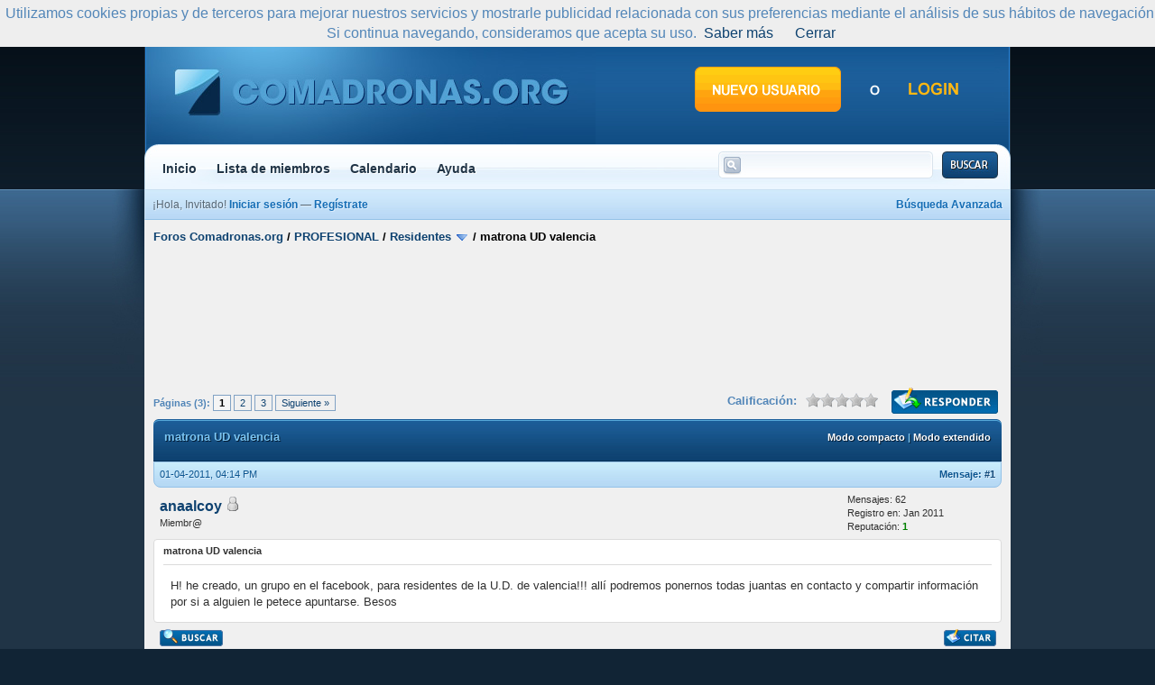

--- FILE ---
content_type: text/html; charset=UTF-8
request_url: http://foro.comadronas.org/showthread.php?tid=6913
body_size: 6980
content:
<!DOCTYPE html PUBLIC "-//W3C//DTD XHTML 1.0 Transitional//EN" "http://www.w3.org/TR/xhtml1/DTD/xhtml1-transitional.dtd">
<html xml:lang="es" lang="es" xmlns="http://www.w3.org/1999/xhtml">
<head>
<title>matrona UD valencia</title>

<link rel="alternate" type="application/rss+xml" title="Últimos temas (RSS 2.0)" href="http://foro.comadronas.org/syndication.php" />
<link rel="alternate" type="application/atom+xml" title="Últimos temas (Atom 1.0)" href="http://foro.comadronas.org/syndication.php?type=atom1.0" />
<meta http-equiv="Content-Type" content="text/html; charset=UTF-8" />
<meta http-equiv="Content-Script-Type" content="text/javascript" />
<script type="text/javascript" src="http://foro.comadronas.org/jscripts/prototype.js?ver=1603"></script>
<script type="text/javascript" src="http://foro.comadronas.org/jscripts/general.js?ver=1603"></script>
<script type="text/javascript" src="http://foro.comadronas.org/jscripts/popup_menu.js?ver=1600"></script>
<link type="text/css" rel="stylesheet" href="http://foro.comadronas.org/cache/themes/theme3/global.css" />
<link type="text/css" rel="stylesheet" href="http://foro.comadronas.org/cache/themes/theme1/showthread.css" />
<link type="text/css" rel="stylesheet" href="http://foro.comadronas.org/cache/themes/theme1/star_ratings.css" />

<script type="text/javascript">
<!--
	var cookieDomain = "";
	var cookiePath = "/";
	var cookiePrefix = "";
	var deleteevent_confirm = "¿Estás seguro de que quieres borrar este evento?";
	var removeattach_confirm = "¿Estás seguro de que quieres borrar los archivos adjuntos seleccionados de este mensaje?";
	var loading_text = 'Cargando<br />Por favor, espere..';
	var saving_changes = 'Guardando cambios..';
	var use_xmlhttprequest = "1";
	var my_post_key = "62ca94917b8d75623ddf2b9cb0d097cd";
	var imagepath = "images/thecure";
// -->
</script>


<script type="text/javascript">
<!--
	var quickdelete_confirm = "¿Estas seguro de que quieres borrar este mensaje?";
// -->
</script>
<script type="text/javascript" src="jscripts/thread.js?ver=1400"></script>
</head>
<body>
	
<script src="/cookiechoices.js"></script>
<script>
  document.addEventListener('DOMContentLoaded', function(event) {
    cookieChoices.showCookieConsentBar('Utilizamos cookies propias y de terceros para mejorar nuestros servicios y mostrarle publicidad relacionada con sus preferencias mediante el análisis de sus hábitos de navegación. Si continua navegando, consideramos que acepta su uso.','Cerrar','Saber más','http://www.agpd.es/portalwebAGPD/canaldocumentacion/publicaciones/common/Guias/Guia_Cookies.pdf');
  });
</script>



<a name="top" id="top"></a>
<div id="header">
		
<div class="mainwrap">
<div class="top_bar"></div>
		<div class="header_main"><div class="header_left"><div class="header_right">
			<div class="logo"><a href="http://foro.comadronas.org/index.php"><img src="http://foro.comadronas.org/images/thecure/logo.jpg" alt="Foros Comadronas.org" title="Foros Comadronas.org" /></a></div>
			<div class="guest_links">
				<ul>
					<li><a href="http://foro.comadronas.org/member.php?action=register" class="register_button"></a></li>
					<li class="guest_or">&nbsp;</li>
					<li><a href="http://foro.comadronas.org/member.php?action=login" class="login_button"></a></li>
				</ul>
			</div>
			<div class="clear"></div>
		</div></div></div>
		<div id="navbar">
			<ul id="nav">
				<li><a href="http://foro.comadronas.org">Inicio</a></li>
				<li><a href="http://foro.comadronas.org/memberlist.php">Lista de miembros</a></li>
				<li><a href="http://foro.comadronas.org/calendar.php">Calendario</a></li>
				<li><a href="http://foro.comadronas.org/misc.php?action=help">Ayuda</a></li>
			</ul>
			<div id="search">
			<form action="http://foro.comadronas.org/search.php" method="post">
				<div class="search_input_wrap"><input name="keywords" class="nav_search_input" title="Introduce el termino a buscar" type="text" /></div>
				<input value="" name="submit-search" class="nav_search_button" type="submit" />
				<input type="hidden" name="action" value="do_search" />
			</form>
			</div>
			<div class="clear"></div>
		</div>
	</div>
</div>
<div id="container"><div class="container_wrap">
	<div class="mainwrap">
		<div class="subnav">
		<script type="text/javascript">
		<!--
			lang.username = "Nombre de usuario";
			lang.password = "Contraseña";
			lang.login = "Iniciar sesión";
			lang.lost_password = " &mdash; <a href=\"http://foro.comadronas.org/member.php?action=lostpw\">¿Perdiste tu contraseña?<\/a>";
			lang.register_url = " &mdash; <a href=\"http://foro.comadronas.org/member.php?action=register\">Regístrate<\/a>";
			lang.remember_me = "Recordarme";
		// -->
</script>
			<div class="float_right"><a href="http://foro.comadronas.org/search.php">Búsqueda Avanzada</a></div>
			<span id="quick_login">¡Hola, Invitado! <a href="http://foro.comadronas.org/member.php?action=login" onclick="MyBB.quickLogin(); return false;">Iniciar sesión</a> &mdash; <a href="http://foro.comadronas.org/member.php?action=register">Regístrate</a></span>
		</div>

		<div id="content">
			
			
			
			
			
			

<div class="navigation">

<a href="http://foro.comadronas.org/index.php">Foros Comadronas.org</a>
 / 


<a href="forumdisplay.php?fid=3">PROFESIONAL</a>
 / 


<a href="forumdisplay.php?fid=6&amp;page=2">Residentes</a> <img src="images/thecure/arrow_down.gif" alt="v" title="" class="pagination_breadcrumb_link" id="breadcrumb_multipage" />
<div id="breadcrumb_multipage_popup" class="pagination pagination_breadcrumb" style="display: none;">

<a href="forumdisplay.php?fid=6" class="pagination_previous">&laquo; Anterior</a>

<a href="forumdisplay.php?fid=6" class="pagination_page">1</a>

 <a href="forumdisplay.php?fid=6&amp;page=2" class="pagination_current">2</a>

<a href="forumdisplay.php?fid=6&amp;page=3" class="pagination_page">3</a>

<a href="forumdisplay.php?fid=6&amp;page=4" class="pagination_page">4</a>

<a href="forumdisplay.php?fid=6&amp;page=5" class="pagination_page">5</a>

...  <a href="forumdisplay.php?fid=6&amp;page=66" class="pagination_last">66</a>

<a href="forumdisplay.php?fid=6&amp;page=3" class="pagination_next">Siguiente &raquo;</a>

</div>
<script type="text/javascript">
// <!--
	if(use_xmlhttprequest == "1")
	{
		new PopupMenu("breadcrumb_multipage");
	}
// -->
</script>


 / 

<span class="active">matrona UD valencia</span>

</div>

			<br />

	 <center><br><script type="text/javascript"><!--
google_ad_client = "pub-0010850910300872";
google_ad_width = 728;
google_ad_height = 90;
google_ad_format = "728x90_as";
google_ad_channel ="";
google_color_border = "EEEEFF";
google_color_bg = "EEEEFF";
google_color_link = "D0D8E6";
google_color_url = "008000";
google_color_text = "000000";
//--></script>
<script type="text/javascript"
  src="http://pagead2.googlesyndication.com/pagead/show_ads.js">
</script><br><BR></center>


<br>

	
	<div class="float_left">
		
<div class="pagination">
<span class="pages">Páginas (3):</span>

 <span class="pagination_current">1</span>

<a href="showthread.php?tid=6913&amp;page=2" class="pagination_page">2</a>

<a href="showthread.php?tid=6913&amp;page=3" class="pagination_page">3</a>

<a href="showthread.php?tid=6913&amp;page=2" class="pagination_next">Siguiente &raquo;</a>

</div>


	</div>
	<div class="float_right">
		
<a href="newreply.php?tid=6913"><img src="images/thecure/espanol/newreply.gif" alt="Enviar respuesta" title="Enviar respuesta" /></a>&nbsp;

	</div>
	
<div style="margin-top: 6px; padding-right: 10px;" class="float_right">
		<script type="text/javascript" src="jscripts/rating.js?ver=1400"></script>
		<div id="success_rating_6913" style="float: left; padding-top: 2px; padding-right: 10px;">&nbsp;</div>
		<strong style="float: left; padding-right: 10px;">Calificación:</strong>
		<div class="inline_rating">
			<ul class="star_rating star_rating_notrated" id="rating_thread_6913">
				<li style="width: 0%" class="current_rating" id="current_rating_6913">0 votos - 0 Media</li>
				<li><a class="one_star" title="1 estrella de 5" href="./ratethread.php?tid=6913&amp;rating=1&amp;my_post_key=62ca94917b8d75623ddf2b9cb0d097cd">1</a></li>
				<li><a class="two_stars" title="2 estrellas de 5" href="./ratethread.php?tid=6913&amp;rating=2&amp;my_post_key=62ca94917b8d75623ddf2b9cb0d097cd">2</a></li>
				<li><a class="three_stars" title="3 estrellas de 5" href="./ratethread.php?tid=6913&amp;rating=3&amp;my_post_key=62ca94917b8d75623ddf2b9cb0d097cd">3</a></li>
				<li><a class="four_stars" title="4 estrellas de 5" href="./ratethread.php?tid=6913&amp;rating=4&amp;my_post_key=62ca94917b8d75623ddf2b9cb0d097cd">4</a></li>
				<li><a class="five_stars" title="5 estrellas de 5" href="./ratethread.php?tid=6913&amp;rating=5&amp;my_post_key=62ca94917b8d75623ddf2b9cb0d097cd">5</a></li>
			</ul>
		</div>
</div>

<div class="clear"></div>
<div class="thead_main"><div class="thead_left"><div class="thead_right"><div class="thead_text">
				<div style="float: right;">
					<span class="smalltext"><strong><a href="showthread.php?mode=threaded&amp;tid=6913&amp;pid=90532#pid90532">Modo compacto</a> | <a href="showthread.php?mode=linear&amp;tid=6913&amp;pid=90532#pid90532">Modo extendido</a></strong></span>
				</div>
				<div>
					<strong>matrona UD valencia</strong>
				</div>
</div></div></div></div>
	<table border="0" cellspacing="0" cellpadding="6" class="tborder" style="clear: both; border-bottom-width: 0;">
		
	</table>
	<div id="posts">
		

<a name="pid90532" id="pid90532"></a>
<table border="0" cellspacing="0" cellpadding="6" class="tborder" style="border-top-width: 0; " id="post_90532">
	<tbody>
		<tr>
			<td class="tcat tcat_right tcat_left tcat_top">
				<div class="float_left smalltext">
					01-04-2011, 04:14 PM <span id="edited_by_90532"></span>
				</div>
				
<div style="float: right; width: auto; vertical-align: top"><span class="smalltext"><strong>Mensaje: <a href="showthread.php?tid=6913&amp;pid=90532#pid90532">#1</a></strong></span></div>

			</td>
		</tr>

		<tr>
			<td class="trow1 ">
				<table cellspacing="0" cellpadding="0" border="0" style="width: 100%;">
					<tr>
						<td class="post_avatar" width="1" style="">
							
						</td>
						<td class="post_author">
							<strong><span class="largetext"><a href="http://foro.comadronas.org/member.php?action=profile&amp;uid=7806">anaalcoy</a></span></strong> 
<img src="images/thecure/buddy_offline.gif" title="Sin conexión" alt="Sin conexión" />
<br />
							<span class="smalltext">
								Miembr@<br />
								
								
							</span>
						</td>
						<td class="smalltext post_author_info" width="165">
							

	Mensajes: 62<br />
	Registro en: Jan 2011
	
<br />Reputación: <a href="reputation.php?uid=7806"><strong class="reputation_positive">1</strong></a>

 <br /> 
						</td>
					</tr>
				</table>
			</td>
		</tr>

		<tr>
			<td class="trow2 post_content ">
				<span class="smalltext"><strong>matrona UD valencia </strong></span>
<hr />
				<div class="post_body" id="pid_90532">
					H! he creado, un grupo en el facebook, para residentes de la U.D. de valencia!!! allí podremos ponernos todas juantas en contacto y compartir información por si a alguien le petece apuntarse. Besos
				</div>
				
				

				<div class="post_meta" id="post_meta_90532">
				<div class="float_right"></div>
				</div>
			</td>
		</tr>

		<tr>
			<td class="trow1 post_buttons ">
				<div class="author_buttons float_left">
					
<a href="search.php?action=finduser&amp;uid=7806"><img src="images/thecure/espanol/postbit_find.gif" alt="Encuentra todos sus mensajes" title="Encuentra todos sus mensajes" /></a>

				</div>
				<div class="post_management_buttons float_right">
<a href="newreply.php?tid=6913&amp;replyto=90532"><img src="images/thecure/espanol/postbit_quote.gif" alt="Cita este mensaje en tu respuesta" title="Cita este mensaje en tu respuesta" /></a>

				</div>
			</td>
		</tr>
	</tbody>
</table>


<a name="pid90533" id="pid90533"></a>
<table border="0" cellspacing="0" cellpadding="6" class="tborder" style="margin-top: 5px; " id="post_90533">
	<tbody>
		<tr>
			<td class="tcat tcat_right tcat_left tcat_top">
				<div class="float_left smalltext">
					01-04-2011, 04:15 PM <span id="edited_by_90533"></span>
				</div>
				
<div style="float: right; width: auto; vertical-align: top"><span class="smalltext"><strong>Mensaje: <a href="showthread.php?tid=6913&amp;pid=90533#pid90533">#2</a></strong></span></div>

			</td>
		</tr>

		<tr>
			<td class="trow1 ">
				<table cellspacing="0" cellpadding="0" border="0" style="width: 100%;">
					<tr>
						<td class="post_avatar" width="1" style="">
							
						</td>
						<td class="post_author">
							<strong><span class="largetext"><a href="http://foro.comadronas.org/member.php?action=profile&amp;uid=7806">anaalcoy</a></span></strong> 
<img src="images/thecure/buddy_offline.gif" title="Sin conexión" alt="Sin conexión" />
<br />
							<span class="smalltext">
								Miembr@<br />
								
								
							</span>
						</td>
						<td class="smalltext post_author_info" width="165">
							

	Mensajes: 62<br />
	Registro en: Jan 2011
	
<br />Reputación: <a href="reputation.php?uid=7806"><strong class="reputation_positive">1</strong></a>

 <br /> 
						</td>
					</tr>
				</table>
			</td>
		</tr>

		<tr>
			<td class="trow2 post_content ">
				<span class="smalltext"><strong>RE: matrona UD valencia </strong></span>
<hr />
				<div class="post_body" id="pid_90533">
					por cierto el grupo se llama Residente matrona U.D. valencia 2011-13<br />
para q podais encontrarlo<br />
si tenis probelmas ya me decis
				</div>
				
				

				<div class="post_meta" id="post_meta_90533">
				<div class="float_right"></div>
				</div>
			</td>
		</tr>

		<tr>
			<td class="trow1 post_buttons ">
				<div class="author_buttons float_left">
					
<a href="search.php?action=finduser&amp;uid=7806"><img src="images/thecure/espanol/postbit_find.gif" alt="Encuentra todos sus mensajes" title="Encuentra todos sus mensajes" /></a>

				</div>
				<div class="post_management_buttons float_right">
<a href="newreply.php?tid=6913&amp;replyto=90533"><img src="images/thecure/espanol/postbit_quote.gif" alt="Cita este mensaje en tu respuesta" title="Cita este mensaje en tu respuesta" /></a>

				</div>
			</td>
		</tr>
	</tbody>
</table>


<a name="pid90548" id="pid90548"></a>
<table border="0" cellspacing="0" cellpadding="6" class="tborder" style="margin-top: 5px; " id="post_90548">
	<tbody>
		<tr>
			<td class="tcat tcat_right tcat_left tcat_top">
				<div class="float_left smalltext">
					01-04-2011, 05:20 PM <span id="edited_by_90548"></span>
				</div>
				
<div style="float: right; width: auto; vertical-align: top"><span class="smalltext"><strong>Mensaje: <a href="showthread.php?tid=6913&amp;pid=90548#pid90548">#3</a></strong></span></div>

			</td>
		</tr>

		<tr>
			<td class="trow1 ">
				<table cellspacing="0" cellpadding="0" border="0" style="width: 100%;">
					<tr>
						<td class="post_avatar" width="1" style="">
							
						</td>
						<td class="post_author">
							<strong><span class="largetext"><a href="http://foro.comadronas.org/member.php?action=profile&amp;uid=8776">cepama</a></span></strong> 
<img src="images/thecure/buddy_offline.gif" title="Sin conexión" alt="Sin conexión" />
<br />
							<span class="smalltext">
								FUTURA R1<br />
								
								
							</span>
						</td>
						<td class="smalltext post_author_info" width="165">
							

	Mensajes: 5<br />
	Registro en: Mar 2011
	
<br />Reputación: <a href="reputation.php?uid=8776"><strong class="reputation_neutral">0</strong></a>

 <br /> 
						</td>
					</tr>
				</table>
			</td>
		</tr>

		<tr>
			<td class="trow2 post_content ">
				<span class="smalltext"><strong>RE: matrona UD valencia </strong></span>
<hr />
				<div class="post_body" id="pid_90548">
					yo no lo encuentro!!
				</div>
				
				

				<div class="post_meta" id="post_meta_90548">
				<div class="float_right"></div>
				</div>
			</td>
		</tr>

		<tr>
			<td class="trow1 post_buttons ">
				<div class="author_buttons float_left">
					
<a href="search.php?action=finduser&amp;uid=8776"><img src="images/thecure/espanol/postbit_find.gif" alt="Encuentra todos sus mensajes" title="Encuentra todos sus mensajes" /></a>

				</div>
				<div class="post_management_buttons float_right">
<a href="newreply.php?tid=6913&amp;replyto=90548"><img src="images/thecure/espanol/postbit_quote.gif" alt="Cita este mensaje en tu respuesta" title="Cita este mensaje en tu respuesta" /></a>

				</div>
			</td>
		</tr>
	</tbody>
</table>


<a name="pid90581" id="pid90581"></a>
<table border="0" cellspacing="0" cellpadding="6" class="tborder" style="margin-top: 5px; " id="post_90581">
	<tbody>
		<tr>
			<td class="tcat tcat_right tcat_left tcat_top">
				<div class="float_left smalltext">
					01-04-2011, 06:30 PM <span id="edited_by_90581"></span>
				</div>
				
<div style="float: right; width: auto; vertical-align: top"><span class="smalltext"><strong>Mensaje: <a href="showthread.php?tid=6913&amp;pid=90581#pid90581">#4</a></strong></span></div>

			</td>
		</tr>

		<tr>
			<td class="trow1 ">
				<table cellspacing="0" cellpadding="0" border="0" style="width: 100%;">
					<tr>
						<td class="post_avatar" width="1" style="">
							
						</td>
						<td class="post_author">
							<strong><span class="largetext"><a href="http://foro.comadronas.org/member.php?action=profile&amp;uid=7806">anaalcoy</a></span></strong> 
<img src="images/thecure/buddy_offline.gif" title="Sin conexión" alt="Sin conexión" />
<br />
							<span class="smalltext">
								Miembr@<br />
								
								
							</span>
						</td>
						<td class="smalltext post_author_info" width="165">
							

	Mensajes: 62<br />
	Registro en: Jan 2011
	
<br />Reputación: <a href="reputation.php?uid=7806"><strong class="reputation_positive">1</strong></a>

 <br /> 
						</td>
					</tr>
				</table>
			</td>
		</tr>

		<tr>
			<td class="trow2 post_content ">
				<span class="smalltext"><strong>RE: matrona UD valencia </strong></span>
<hr />
				<div class="post_body" id="pid_90581">
					cepama creo q ya he solventado lo del grupo, prueba cuando puedas de nuevo
				</div>
				
				

				<div class="post_meta" id="post_meta_90581">
				<div class="float_right"></div>
				</div>
			</td>
		</tr>

		<tr>
			<td class="trow1 post_buttons ">
				<div class="author_buttons float_left">
					
<a href="search.php?action=finduser&amp;uid=7806"><img src="images/thecure/espanol/postbit_find.gif" alt="Encuentra todos sus mensajes" title="Encuentra todos sus mensajes" /></a>

				</div>
				<div class="post_management_buttons float_right">
<a href="newreply.php?tid=6913&amp;replyto=90581"><img src="images/thecure/espanol/postbit_quote.gif" alt="Cita este mensaje en tu respuesta" title="Cita este mensaje en tu respuesta" /></a>

				</div>
			</td>
		</tr>
	</tbody>
</table>


<a name="pid90584" id="pid90584"></a>
<table border="0" cellspacing="0" cellpadding="6" class="tborder" style="margin-top: 5px; " id="post_90584">
	<tbody>
		<tr>
			<td class="tcat tcat_right tcat_left tcat_top">
				<div class="float_left smalltext">
					01-04-2011, 06:34 PM <span id="edited_by_90584"></span>
				</div>
				
<div style="float: right; width: auto; vertical-align: top"><span class="smalltext"><strong>Mensaje: <a href="showthread.php?tid=6913&amp;pid=90584#pid90584">#5</a></strong></span></div>

			</td>
		</tr>

		<tr>
			<td class="trow1 ">
				<table cellspacing="0" cellpadding="0" border="0" style="width: 100%;">
					<tr>
						<td class="post_avatar" width="1" style="padding-right: 10px;">
							
<a href="member.php?action=profile&amp;uid=7044"><img src="./ficheros/avatars/avatar_7044.jpg" alt="" width="50" height="50" /></a>

						</td>
						<td class="post_author">
							<strong><span class="largetext"><a href="http://foro.comadronas.org/member.php?action=profile&amp;uid=7044">dortoka</a></span></strong> 
<img src="images/thecure/buddy_offline.gif" title="Sin conexión" alt="Sin conexión" />
<br />
							<span class="smalltext">
								Miembr@<br />
								
								
							</span>
						</td>
						<td class="smalltext post_author_info" width="165">
							

	Mensajes: 92<br />
	Registro en: Jun 2010
	
<br />Reputación: <a href="reputation.php?uid=7044"><strong class="reputation_positive">3</strong></a>

 <br /> 
						</td>
					</tr>
				</table>
			</td>
		</tr>

		<tr>
			<td class="trow2 post_content ">
				<span class="smalltext"><strong>RE: matrona UD valencia </strong></span>
<hr />
				<div class="post_body" id="pid_90584">
					me parece genial la idea anaalcoy
				</div>
				
				
<hr size="1" width="25%"  align="left" />
"Lo importante no es lo que nos hace el destino, sino lo que nosotros hacemos de él" (F. Nightingale).


				<div class="post_meta" id="post_meta_90584">
				<div class="float_right"></div>
				</div>
			</td>
		</tr>

		<tr>
			<td class="trow1 post_buttons ">
				<div class="author_buttons float_left">
					
<a href="search.php?action=finduser&amp;uid=7044"><img src="images/thecure/espanol/postbit_find.gif" alt="Encuentra todos sus mensajes" title="Encuentra todos sus mensajes" /></a>

				</div>
				<div class="post_management_buttons float_right">
<a href="newreply.php?tid=6913&amp;replyto=90584"><img src="images/thecure/espanol/postbit_quote.gif" alt="Cita este mensaje en tu respuesta" title="Cita este mensaje en tu respuesta" /></a>

				</div>
			</td>
		</tr>
	</tbody>
</table>


<a name="pid90588" id="pid90588"></a>
<table border="0" cellspacing="0" cellpadding="6" class="tborder" style="margin-top: 5px; " id="post_90588">
	<tbody>
		<tr>
			<td class="tcat tcat_right tcat_left tcat_top">
				<div class="float_left smalltext">
					01-04-2011, 06:46 PM <span id="edited_by_90588"></span>
				</div>
				
<div style="float: right; width: auto; vertical-align: top"><span class="smalltext"><strong>Mensaje: <a href="showthread.php?tid=6913&amp;pid=90588#pid90588">#6</a></strong></span></div>

			</td>
		</tr>

		<tr>
			<td class="trow1 ">
				<table cellspacing="0" cellpadding="0" border="0" style="width: 100%;">
					<tr>
						<td class="post_avatar" width="1" style="">
							
						</td>
						<td class="post_author">
							<strong><span class="largetext"><a href="http://foro.comadronas.org/member.php?action=profile&amp;uid=2039">Saraeir</a></span></strong> 
<img src="images/thecure/buddy_offline.gif" title="Sin conexión" alt="Sin conexión" />
<br />
							<span class="smalltext">
								Miembr@<br />
								
								
							</span>
						</td>
						<td class="smalltext post_author_info" width="165">
							

	Mensajes: 66<br />
	Registro en: Jan 2007
	
<br />Reputación: <a href="reputation.php?uid=2039"><strong class="reputation_neutral">0</strong></a>

 <br /> 
						</td>
					</tr>
				</table>
			</td>
		</tr>

		<tr>
			<td class="trow2 post_content ">
				<span class="smalltext"><strong>RE: matrona UD valencia </strong></span>
<hr />
				<div class="post_body" id="pid_90588">
					Puedo agregarme, aunque sea ex-residente?
				</div>
				
				

				<div class="post_meta" id="post_meta_90588">
				<div class="float_right"></div>
				</div>
			</td>
		</tr>

		<tr>
			<td class="trow1 post_buttons ">
				<div class="author_buttons float_left">
					
<a href="search.php?action=finduser&amp;uid=2039"><img src="images/thecure/espanol/postbit_find.gif" alt="Encuentra todos sus mensajes" title="Encuentra todos sus mensajes" /></a>

				</div>
				<div class="post_management_buttons float_right">
<a href="newreply.php?tid=6913&amp;replyto=90588"><img src="images/thecure/espanol/postbit_quote.gif" alt="Cita este mensaje en tu respuesta" title="Cita este mensaje en tu respuesta" /></a>

				</div>
			</td>
		</tr>
	</tbody>
</table>


<a name="pid90604" id="pid90604"></a>
<table border="0" cellspacing="0" cellpadding="6" class="tborder" style="margin-top: 5px; " id="post_90604">
	<tbody>
		<tr>
			<td class="tcat tcat_right tcat_left tcat_top">
				<div class="float_left smalltext">
					01-04-2011, 07:16 PM <span id="edited_by_90604"></span>
				</div>
				
<div style="float: right; width: auto; vertical-align: top"><span class="smalltext"><strong>Mensaje: <a href="showthread.php?tid=6913&amp;pid=90604#pid90604">#7</a></strong></span></div>

			</td>
		</tr>

		<tr>
			<td class="trow1 ">
				<table cellspacing="0" cellpadding="0" border="0" style="width: 100%;">
					<tr>
						<td class="post_avatar" width="1" style="">
							
						</td>
						<td class="post_author">
							<strong><span class="largetext"><a href="http://foro.comadronas.org/member.php?action=profile&amp;uid=7806">anaalcoy</a></span></strong> 
<img src="images/thecure/buddy_offline.gif" title="Sin conexión" alt="Sin conexión" />
<br />
							<span class="smalltext">
								Miembr@<br />
								
								
							</span>
						</td>
						<td class="smalltext post_author_info" width="165">
							

	Mensajes: 62<br />
	Registro en: Jan 2011
	
<br />Reputación: <a href="reputation.php?uid=7806"><strong class="reputation_positive">1</strong></a>

 <br /> 
						</td>
					</tr>
				</table>
			</td>
		</tr>

		<tr>
			<td class="trow2 post_content ">
				<span class="smalltext"><strong>RE: matrona UD valencia </strong></span>
<hr />
				<div class="post_body" id="pid_90604">
					of course, saraeir
				</div>
				
				

				<div class="post_meta" id="post_meta_90604">
				<div class="float_right"></div>
				</div>
			</td>
		</tr>

		<tr>
			<td class="trow1 post_buttons ">
				<div class="author_buttons float_left">
					
<a href="search.php?action=finduser&amp;uid=7806"><img src="images/thecure/espanol/postbit_find.gif" alt="Encuentra todos sus mensajes" title="Encuentra todos sus mensajes" /></a>

				</div>
				<div class="post_management_buttons float_right">
<a href="newreply.php?tid=6913&amp;replyto=90604"><img src="images/thecure/espanol/postbit_quote.gif" alt="Cita este mensaje en tu respuesta" title="Cita este mensaje en tu respuesta" /></a>

				</div>
			</td>
		</tr>
	</tbody>
</table>


<a name="pid90607" id="pid90607"></a>
<table border="0" cellspacing="0" cellpadding="6" class="tborder" style="margin-top: 5px; " id="post_90607">
	<tbody>
		<tr>
			<td class="tcat tcat_right tcat_left tcat_top">
				<div class="float_left smalltext">
					01-04-2011, 07:23 PM <span id="edited_by_90607"></span>
				</div>
				
<div style="float: right; width: auto; vertical-align: top"><span class="smalltext"><strong>Mensaje: <a href="showthread.php?tid=6913&amp;pid=90607#pid90607">#8</a></strong></span></div>

			</td>
		</tr>

		<tr>
			<td class="trow1 ">
				<table cellspacing="0" cellpadding="0" border="0" style="width: 100%;">
					<tr>
						<td class="post_avatar" width="1" style="">
							
						</td>
						<td class="post_author">
							<strong><span class="largetext"><a href="http://foro.comadronas.org/member.php?action=profile&amp;uid=8535">IFDEZ</a></span></strong> 
<img src="images/thecure/buddy_offline.gif" title="Sin conexión" alt="Sin conexión" />
<br />
							<span class="smalltext">
								Miembr@<br />
								
								
							</span>
						</td>
						<td class="smalltext post_author_info" width="165">
							

	Mensajes: 4<br />
	Registro en: Mar 2011
	
<br />Reputación: <a href="reputation.php?uid=8535"><strong class="reputation_neutral">0</strong></a>

 <br /> 
						</td>
					</tr>
				</table>
			</td>
		</tr>

		<tr>
			<td class="trow2 post_content ">
				<span class="smalltext"><strong>RE: matrona UD valencia </strong></span>
<hr />
				<div class="post_body" id="pid_90607">
					yo no lo encuentro!!!
				</div>
				
				

				<div class="post_meta" id="post_meta_90607">
				<div class="float_right"></div>
				</div>
			</td>
		</tr>

		<tr>
			<td class="trow1 post_buttons ">
				<div class="author_buttons float_left">
					
<a href="search.php?action=finduser&amp;uid=8535"><img src="images/thecure/espanol/postbit_find.gif" alt="Encuentra todos sus mensajes" title="Encuentra todos sus mensajes" /></a>

				</div>
				<div class="post_management_buttons float_right">
<a href="newreply.php?tid=6913&amp;replyto=90607"><img src="images/thecure/espanol/postbit_quote.gif" alt="Cita este mensaje en tu respuesta" title="Cita este mensaje en tu respuesta" /></a>

				</div>
			</td>
		</tr>
	</tbody>
</table>


<a name="pid90609" id="pid90609"></a>
<table border="0" cellspacing="0" cellpadding="6" class="tborder" style="margin-top: 5px; " id="post_90609">
	<tbody>
		<tr>
			<td class="tcat tcat_right tcat_left tcat_top">
				<div class="float_left smalltext">
					01-04-2011, 07:26 PM <span id="edited_by_90609"></span>
				</div>
				
<div style="float: right; width: auto; vertical-align: top"><span class="smalltext"><strong>Mensaje: <a href="showthread.php?tid=6913&amp;pid=90609#pid90609">#9</a></strong></span></div>

			</td>
		</tr>

		<tr>
			<td class="trow1 ">
				<table cellspacing="0" cellpadding="0" border="0" style="width: 100%;">
					<tr>
						<td class="post_avatar" width="1" style="">
							
						</td>
						<td class="post_author">
							<strong><span class="largetext"><a href="http://foro.comadronas.org/member.php?action=profile&amp;uid=8535">IFDEZ</a></span></strong> 
<img src="images/thecure/buddy_offline.gif" title="Sin conexión" alt="Sin conexión" />
<br />
							<span class="smalltext">
								Miembr@<br />
								
								
							</span>
						</td>
						<td class="smalltext post_author_info" width="165">
							

	Mensajes: 4<br />
	Registro en: Mar 2011
	
<br />Reputación: <a href="reputation.php?uid=8535"><strong class="reputation_neutral">0</strong></a>

 <br /> 
						</td>
					</tr>
				</table>
			</td>
		</tr>

		<tr>
			<td class="trow2 post_content ">
				<span class="smalltext"><strong>RE: matrona UD valencia </strong></span>
<hr />
				<div class="post_body" id="pid_90609">
					ya lo tengo!!! aceptarme eh??jajaajaja
				</div>
				
				

				<div class="post_meta" id="post_meta_90609">
				<div class="float_right"></div>
				</div>
			</td>
		</tr>

		<tr>
			<td class="trow1 post_buttons ">
				<div class="author_buttons float_left">
					
<a href="search.php?action=finduser&amp;uid=8535"><img src="images/thecure/espanol/postbit_find.gif" alt="Encuentra todos sus mensajes" title="Encuentra todos sus mensajes" /></a>

				</div>
				<div class="post_management_buttons float_right">
<a href="newreply.php?tid=6913&amp;replyto=90609"><img src="images/thecure/espanol/postbit_quote.gif" alt="Cita este mensaje en tu respuesta" title="Cita este mensaje en tu respuesta" /></a>

				</div>
			</td>
		</tr>
	</tbody>
</table>


<a name="pid90666" id="pid90666"></a>
<table border="0" cellspacing="0" cellpadding="6" class="tborder" style="margin-top: 5px; " id="post_90666">
	<tbody>
		<tr>
			<td class="tcat tcat_right tcat_left tcat_top">
				<div class="float_left smalltext">
					01-04-2011, 10:05 PM <span id="edited_by_90666"></span>
				</div>
				
<div style="float: right; width: auto; vertical-align: top"><span class="smalltext"><strong>Mensaje: <a href="showthread.php?tid=6913&amp;pid=90666#pid90666">#10</a></strong></span></div>

			</td>
		</tr>

		<tr>
			<td class="trow1 ">
				<table cellspacing="0" cellpadding="0" border="0" style="width: 100%;">
					<tr>
						<td class="post_avatar" width="1" style="">
							
						</td>
						<td class="post_author">
							<strong><span class="largetext"><a href="http://foro.comadronas.org/member.php?action=profile&amp;uid=8832">lisss</a></span></strong> 
<img src="images/thecure/buddy_offline.gif" title="Sin conexión" alt="Sin conexión" />
<br />
							<span class="smalltext">
								Miembr@<br />
								
								
							</span>
						</td>
						<td class="smalltext post_author_info" width="165">
							

	Mensajes: 4<br />
	Registro en: Mar 2011
	
<br />Reputación: <a href="reputation.php?uid=8832"><strong class="reputation_neutral">0</strong></a>

 <br /> 
						</td>
					</tr>
				</table>
			</td>
		</tr>

		<tr>
			<td class="trow2 post_content ">
				<span class="smalltext"><strong>RE: matrona UD valencia </strong></span>
<hr />
				<div class="post_body" id="pid_90666">
					Hola! yo me he cogido la residencia para Vilareal! xfi, aceptar mi petición en el grupo de facebook!
				</div>
				
				

				<div class="post_meta" id="post_meta_90666">
				<div class="float_right"></div>
				</div>
			</td>
		</tr>

		<tr>
			<td class="trow1 post_buttons ">
				<div class="author_buttons float_left">
					
<a href="search.php?action=finduser&amp;uid=8832"><img src="images/thecure/espanol/postbit_find.gif" alt="Encuentra todos sus mensajes" title="Encuentra todos sus mensajes" /></a>

				</div>
				<div class="post_management_buttons float_right">
<a href="newreply.php?tid=6913&amp;replyto=90666"><img src="images/thecure/espanol/postbit_quote.gif" alt="Cita este mensaje en tu respuesta" title="Cita este mensaje en tu respuesta" /></a>

				</div>
			</td>
		</tr>
	</tbody>
</table>

	</div>
	<table border="0" cellspacing="0" cellpadding="6" class="tborder" style="border-top-width: 0;">
		<tr>
			<td colspan="2" class="tfoot">
				
	<div class="float_right">
		<form action="search.php" method="post">
			<input type="hidden" name="action" value="thread" />
			<input type="hidden" name="tid" value="6913" />
			<input type="text" name="keywords" value="Introducir palabras" onfocus="if(this.value == 'Introducir palabras') { this.value = ''; }" onblur="if(this.value=='') { this.value='Introducir palabras'; }" class="textbox" size="25" />
			<input type="submit" class="button" value="Buscar en el tema" />
		</form>
	</div>

				<div>
					<strong>&laquo; <a href="showthread.php?tid=6913&amp;action=nextoldest">Tema previo</a> | <a href="showthread.php?tid=6913&amp;action=nextnewest">Tema siguiente</a> &raquo;</strong>
				</div>
			</td>
		</tr>
	</table>
<div class="tfoot_main"><div class="tfoot_left"><div class="tfoot_right"></div></div></div>
	<div class="float_left">
		
<div class="pagination">
<span class="pages">Páginas (3):</span>

 <span class="pagination_current">1</span>

<a href="showthread.php?tid=6913&amp;page=2" class="pagination_page">2</a>

<a href="showthread.php?tid=6913&amp;page=3" class="pagination_page">3</a>

<a href="showthread.php?tid=6913&amp;page=2" class="pagination_next">Siguiente &raquo;</a>

</div>

	</div>
	<div style="padding-top: 4px;" class="float_right">
		
<a href="newreply.php?tid=6913"><img src="images/thecure/espanol/newreply.gif" alt="Enviar respuesta" title="Enviar respuesta" /></a>&nbsp;

	</div>
	<br style="clear: both;" />
	
	
	
	<br />
	<div class="float_left">
		<ul class="thread_tools">
			<li class="printable"><a href="printthread.php?tid=6913">Ver la versión para impresión</a></li>
			<li class="sendthread"><a href="sendthread.php?tid=6913">Enviar tema a un amigo</a></li>
			<li class="subscription_add"><a href="usercp2.php?action=addsubscription&amp;tid=6913&amp;my_post_key=62ca94917b8d75623ddf2b9cb0d097cd">Suscribirse a este tema</a></li>
		</ul>
	</div>

	<div class="float_right" style="text-align: right;">
		
		
<form action="forumdisplay.php" method="get">
<span class="smalltext"><strong>Salto de foro:</strong></span>
<select name="fid" class="forumjump">
<option value="-1" >Selecciona uno:</option>
<option value="-1">--------------------</option>
<option value="-4">Mensajes privados</option>
<option value="-3">Panel de Control</option>
<option value="-5">Quién esta en línea</option>
<option value="-2">Búsqueda</option>
<option value="-1">Índice</option>

<option value="3" > PROFESIONAL</option>

<option value="1" >-- Matronas</option>

<option value="5" >-- Estudiantes</option>

<option value="12" >---- Academia on-line</option>

<option value="29" >---- EIR 2018</option>

<option value="28" >---- EIR 2017</option>

<option value="27" >---- EIR 2016</option>

<option value="25" >---- EIR 2015</option>

<option value="22" >---- EIR 2014</option>

<option value="20" >---- EIR 2013</option>

<option value="16" >---- EIR 2012</option>

<option value="14" >---- EIR 2011</option>

<option value="13" >---- EIR 2010</option>

<option value="11" >---- EIR 2009</option>

<option value="9" >---- EIR 2008</option>

<option value="6" selected="selected">-- Residentes</option>

<option value="26" >---- Res. 2015-2017</option>

<option value="23" >---- Res. 2013-2015</option>

<option value="21" >---- Res. 2012-2014</option>

<option value="19" >---- Res. 2011-2013</option>

<option value="15" >---- Res. 2010-2012</option>

<option value="18" >---- Compartir Piso</option>

<option value="17" >-- Empleo</option>

<option value="8" > VARIOS</option>

<option value="4" >-- Informatica</option>

<option value="7" >-- OffTopic</option>

<option value="10" >-- Compra-Venta-Alquiler</option>

</select>

<input type="submit" class="button" value="Ir" />

</form>
<script type="text/javascript">
<!--
	$$('.forumjump').invoke('observe', 'change', function(e)
	{
		var option = this.options[this.selectedIndex].value

		if(option < 0)
		{
			window.location=('forumdisplay.php?fid='+option)
			return
		}

		window.location=('forumdisplay.php?fid='+this.options[this.selectedIndex].value)
	})
//-->
</script>

	</div>
	<br style="clear: both;" />
	
<br />
<div class="tcat tcat_main smalltext" style="padding: 4px">
Usuario(s) navegando en este tema:<br />1 invitado(s)
</div>
<br />

	
<div class="clear"></div>
<a href="#top" class="top_icon">Volver arriba</a><a href="#content" class="content_icon">Volver al contenido</a>
<div class="clear"></div>
</div>
		<div class="footer_main"></div>
	</div>
</div></div>
<div id="footer">
	<div class="mainwrap">
<div class="footer_menu">
		<h2>Navegación Foros</h2>
		<ul>
			<li><a href="portal.php" class="bot_home">Portal</a></li>
			<li><a href="http://comadronas.org/bebe.php?name=Feedback" class="bot_contact">Contáctanos</a></li>
			<li><a href="http://foro.comadronas.org/archive/index.php?thread-6913.html" class="bot_archive">Archivo (Modo simple)</a></li>
			<li><a href="http://foro.comadronas.org/misc.php?action=syndication" class="bot_rss">Sindicación RSS</a></li>
		</ul>
</div>
<div class="footer_content">
		<ul>
			<li><a href="http://www.comadronas.org">Comadronas.org</a></li>
			<li><a href="http://www.comadronas.org/galeria/index.php">Galeria fotos</a></li>
			<li><a href="http://www.comadronas.org/webmail/" >WebMail</a></li>
			<li><a href="http://www.misjuegos.biz" >Mis Juegos</a></li>
		</ul>
</div>
<div class="clear"></div>
		<!-- <div id="debug"></div> -->
		<!-- The following piece of code allows MyBB to run scheduled tasks. DO NOT REMOVE --><!-- End task image code -->
		
	</div>
</div>

<script type="text/javascript">
var gaJsHost = (("https:" == document.location.protocol) ? "https://ssl." : "http://www.");
document.write(unescape("%3Cscript src='" + gaJsHost + "google-analytics.com/ga.js' type='text/javascript'%3E%3C/script%3E"));
</script>
<script type="text/javascript">
try {
var pageTracker = _gat._getTracker("UA-76358-2");
pageTracker._trackPageview();
} catch(err) {}</script>
</body>
</html>


--- FILE ---
content_type: text/html; charset=utf-8
request_url: https://www.google.com/recaptcha/api2/aframe
body_size: 268
content:
<!DOCTYPE HTML><html><head><meta http-equiv="content-type" content="text/html; charset=UTF-8"></head><body><script nonce="RQfK_6WyFPETfro_Ug64QQ">/** Anti-fraud and anti-abuse applications only. See google.com/recaptcha */ try{var clients={'sodar':'https://pagead2.googlesyndication.com/pagead/sodar?'};window.addEventListener("message",function(a){try{if(a.source===window.parent){var b=JSON.parse(a.data);var c=clients[b['id']];if(c){var d=document.createElement('img');d.src=c+b['params']+'&rc='+(localStorage.getItem("rc::a")?sessionStorage.getItem("rc::b"):"");window.document.body.appendChild(d);sessionStorage.setItem("rc::e",parseInt(sessionStorage.getItem("rc::e")||0)+1);localStorage.setItem("rc::h",'1769905962586');}}}catch(b){}});window.parent.postMessage("_grecaptcha_ready", "*");}catch(b){}</script></body></html>

--- FILE ---
content_type: text/css
request_url: http://foro.comadronas.org/cache/themes/theme3/global.css
body_size: 3612
content:

body {
	background: #112435;
	color: #5286b8;
	text-align: center;
	line-height: 1.4;
	margin: 0;
	padding: 0;
	font-family: Tahoma, Verdana, Arial, Sans-Serif;
	font-size: 100%;
}

a {
	color: #0e4270;
	text-decoration: none;
}

a:hover {
	color: #228ae7;
	text-decoration: none;
}

.mainwrap {
	text-align:left;
	margin: 0 auto;
	font-size: .8em;
	width: 960px;
}

#header {
	background: #0e1c2a url(../../../images/thecure/style/header_bg.jpg) 0 0 repeat-x;
	height: 210px;
}

#header .header_main {
	background: #104d83 url(../../../images/thecure/style/header_main.jpg) 0 0 repeat-x;
	height: 126px;
	width: 960px;
}

#header .header_left {
	background: url(../../../images/thecure/style/header_left.jpg) 0 0 no-repeat;
	height: 126px;
}

#header .header_right {
	background: url(../../../images/thecure/style/header_right.jpg) 100% 0 no-repeat;
	height: 126px;
}

#header .top_bar {
	height: 34px;
}

#header .top_bar ul {
	float:right;
	padding: 9px 18px 0 0;
	margin: 0;
	list-style:none;
}

#header .top_bar ul li {
	float:right;
	margin: 0 6px;
	background: url(../../../images/thecure/style/top_bar_tab.jpg) 0 0 no-repeat;
	padding: 0;
	=width: 110px;
}

#header .top_bar ul li a {
	float:right;
	margin: 0;
	padding: 0;
	padding: 0 0 0 26px;
	text-decoration:none;
	color:#FFFFFF;
}

#header .top_bar ul li a:hover {
	text-decoration:underline;
}

#header .top_bar ul li a.top_bar_ucp {
background: url(../../../images/thecure/style/top_bar_links.gif) 5px -70px no-repeat
}

#header .top_bar ul li a.top_bar_mcp {
background: url(../../../images/thecure/style/top_bar_links.gif) 5px -46px no-repeat
}

#header .top_bar ul li a.top_bar_acp {
background: url(../../../images/thecure/style/top_bar_links.gif) 5px 4px no-repeat
}

#header .top_bar ul li a.top_bar_lout {
background: url(../../../images/thecure/style/top_bar_links.gif) 5px -21px no-repeat
}

#header .top_bar ul li a span {
	float:left;
	display:block;
	background: url(../../../images/thecure/style/top_bar_tab.jpg) 100% 0 no-repeat;
	padding:4px 15px 3px 3px;
}

#header .header_side {
	float: right;
	padding: 30px;
}

#header .logo {
	float: left;
}

#header .guest_links {
	float: right;
	padding: 40px 30px 0 0;
}

#header .guest_links ul {
margin: 0;padding:0;list-style:none;background:url(../../../images/thecure/style/guest_links.gif) 0 -50px no-repeat;width: 320px;height:50px
}

#header .guest_links ul li {
margin:0;padding:0;float:left
}

#header .guest_links ul li.guest_or {
width: 52px; height: 50px;display:block
}

#header .guest_links a {
display:block
}

#header .guest_links a.register_button {
width:162px;height:50px;background:url(../../../images/thecure/style/guest_links.gif) 0 0 no-repeat;
}

#header .guest_links a.login_button {
width:100px;height:50px;background:url(../../../images/thecure/style/guest_links.gif) -214px 0 no-repeat;
}

#header .guest_links a:hover.register_button, #header .guest_links a:hover.login_button {
background: 0
}

#panel {
	background: url(../../../images/thecure/style/panel_main.jpg) 0 0 no-repeat;
	width: 266px;
	height: 68px;
	float: right;
}

#panel .panel_wrap {
	padding: 6px 6px 2px 80px;
	font-size: .9em;
	color: #FFFFFF;
}

#navbar {
	background: #0e1c2a url(../../../images/thecure/style/nav_main.jpg) 0 0 no-repeat;
	width: 960px;	
	height: 50px;
}

#navbar ul#nav {
	padding: 0 10px;
	margin: 0;
	list-style: none;
	float:left;
	display: block;
	width: 600px;
}

#navbar #search {
	padding: 8px 14px 0 0;
	float:right;
	width: 310px;
}

#navbar #search .search_input_wrap {
	background: url(../../../images/thecure/style/nav_search_input.jpg) 0 0 no-repeat;
	width: 238px;
	height: 30px;
	float: left;
}

#navbar #search .nav_search_input {
	background: transparent;
	width: 200px;
	padding: 4px;
	border: 0;
	margin: 3px 3px 3px 30px;
	display: block;
}

#navbar #search .nav_search_button {
	background: transparent url(../../../images/thecure/style/nav_search_go.jpg)  0 0 no-repeat;
	width: 62px;
	height: 30px;
	float: right;
	padding: 0;
	margin: 0;
	border: 0;
	cursor: pointer;
}

#navbar ul#nav li {
	margin: 0;
	padding: 18px 12px 0 10px;
	float:left;
}

#navbar ul#nav li a {
	color: #203446;
	font-weight: bold;
	text-shadow: #FFFFFF 1px 1px 0;
	font-size: 1.1em;
}

#navbar ul#nav li a:hover {
color: #228ae7
}

#container {
	background: #203446 url(../../../images/thecure/style/main_bg.jpg) 0 0 repeat-x;
	padding: 0 0 16px 0;
}

#container .container_wrap {
background: url(../../../images/thecure/style/container_wrap.jpg) 50% 0 no-repeat
}

#container .subnav {
	background: #b3d5f3 url(../../../images/thecure/style/subnav_main.jpg) 0 0 repeat-x;
	border: 1px solid #c9dff1;
	border-bottom: 1px solid #94c2e8;
	padding: 8px;
	text-shadow: #deedfb 1px 1px 0;
	color: #576774;
	font-size: .9em;
}

#container .subnav a {
	color: #146db5;
	font-weight: bold;
	text-decoration: none;
}

#container .subnav a:hover {
	color: #112a41;
	border-bottom: 1px dotted #112a41;
}

#content {
	padding: 10px;
	background: #f0f0f0;
}

table {
	color: #303030;
	font-family: Tahoma, Verdana, Arial, Sans-Serif;
	font-size: 13px;
}

.tborder {
	width: 100%;
	margin: 0 auto;
}

.thead_main {
	background: #0e4271 url(../../../images/thecure/style/thead_main.jpg) 0 0 repeat-x;
	height: 46px;
	border-bottom: 1px solid #063055;
}

.thead_left {
	background: url(../../../images/thecure/style/thead_left.jpg) 0 0 no-repeat;
	height: 46px;
}

.thead_right {
	background: url(../../../images/thecure/style/thead_right.jpg) 100% 0 no-repeat;
	height: 46px;
}

.thead_text {
	padding: 15px 12px;
	color: #7bc5f2;
	text-shadow: #031b31 1px 1px 0;
	line-height: 10px;
}

.thead {
	background: #0e4271;
	color: #7bc5f2;
	text-shadow: #031b31 1px 1px 0;
}

.thead a, .thead_text a {
	color: #ffffff;
	text-decoration: none;
}

.thead a:hover, .thead_text a:hover {
	color: #daf1ff;
	border-bottom: 1px dotted #daf1ff;
}

.thead_main .expcolimage {
	float: right;
	margin-top: -5px;
}

.thead_main .expcolimage img {
display:block
}

.tcat, .tcat_main {
	background: #b5d7f3 url(../../../images/thecure/style/tcat_main.jpg) 0 0 repeat-x;
	color: #0a548f;
	font-size: 12px;
	text-shadow: #ddeefa 1px 1px 0;
	border-bottom: 1px solid #94c2e8;
}

.tcat_main {
	-moz-border-radius: 8px;
	-webkit-border-radius: 8px;
	border-radius: 8px;
	border: 1px solid #94c2e8;
	/* -webkit-border-top-radius: 8px;
	-moz-border-radius-topleft: 0;
	-moz-border-radius-topright: 0;
	-webkit-border-top-left-radius: 0;
	-webkit-border-top-left-radius: 0;
	border-top-left-radius: 0;
	border-top-right: 0; */
	-moz-border-radius: 8px;
	-webkit-border-radius: 8px;
	border-radius: 8px;
}

.tcat_left {
	border-left: 1px solid #94c2e8;
	-webkit-border-bottom-left-radius: 8px;
	-moz-border-radius-bottomleft: 8px;
	border-bottom-left-radius: 8px;
}

.tcat_right {
	border-right: 1px solid #94c2e8;
	-webkit-border-bottom-right-radius: 8px;
	-moz-border-radius-bottomright: 8px;
	border-bottom-right-radius: 8px;
}

.tcat_top {
border-top: 1px solid #94c2e8
}

.tcat a, .tcat_main a {
	color: #114879;
}

.tcat a:hover, .tcat_main a:hover {
	color: #114879;
	border-bottom: 1px dotted #114879;
}

.trow1 {
	background: #f0f0f0;
}

.trow2 {
	background: #f0f0f0;
}

.trow_shaded {
	background: #ffdde0;
}

.trow_selected td {
	background: #FFFBD9;
}

.trow_sep {
	background: #e5e5e5;
	color: #000;
	font-size: 12px;
	font-weight: bold;
}

.tfoot_main {
	background: url(../../../images/thecure/style/tfoot_main.jpg) 0 0 repeat-x;
	height: 9px;
}

.tfoot_left {
	background: url(../../../images/thecure/style/tfoot_left.jpg) 0 0 no-repeat;
	height: 9px;
}

.tfoot_right {
	background: url(../../../images/thecure/style/tfoot_right.jpg) 100% 0 no-repeat;
	height: 9px;
}

.tfoot {
	color: #565656;
	border-top: 1px solid #cbd3de;
}

.tfoot a {
	color: #565656;
	text-decoration: none;
}

.tfoot a:hover {
	color: #228AE8;
	text-decoration: underline;
}

#container .footer_main {
	background: url(../../../images/thecure/style/footer_main.jpg) 0 0 no-repeat;
	height: 18px;
	width: 960px;
	line-height: 1px;
}

#footer {
	border-top: 1px solid #30475c;
	padding: 14px 0 20px;
}

#footer .footer_menu {
	width: 250px;
	background: url(../../../images/thecure/style/footer_menu_main.jpg) 100% 0 no-repeat;
	float: left;
}

#footer .footer_menu ul {
	margin: 0;
	padding: 0 0 10px 0;
	list-style: none;
}

#footer .footer_menu ul li {
	margin: 6px 14px 0 0;
	padding: 0;
	float: left;
	clear: both;
	width:232px;
}

#footer .footer_menu ul li a {
	background: #0a1620;
	-moz-border-radius: 4px;
	-webkit-border-radius: 4px;
	border-radius: 4px;
	padding: 4px 6px 4px 32px;
	display: block;
	color: #8fb0cd;
}

#footer .footer_menu ul li a:hover {
color:#228ae7
}

#footer .footer_menu ul li a.bot_home {
background: #0a1620 url(../../../images/thecure/style/footer_links.gif) 3px -39px no-repeat
}

#footer .footer_menu ul li a.bot_contact {
background: #0a1620 url(../../../images/thecure/style/footer_links.gif) 3px -1px no-repeat
}

#footer .footer_menu ul li a.bot_archive {
background: #0a1620 url(../../../images/thecure/style/footer_links.gif) 3px -75px no-repeat
}

#footer .footer_menu ul li a.bot_rss {
background: #0a1620 url(../../../images/thecure/style/footer_links.gif) 3px -111px no-repeat
}

#footer .footer_content {
	width: 690px;
	background: url(../../../images/thecure/style/footer_logo.jpg) 100% 20% no-repeat;
	float: right;
	padding: 40px 0 20px 0;
}

#footer .footer_content a {
color: #FFFFFF
}

#footer .footer_content a:hover {
color: #228ae7
}

.navigation {
	color: #000000;
	font-size: 13px;
	font-weight: bold;
}

.navigation a:link {
	text-decoration: none;
}

.navigation a:visited {
	text-decoration: none;
}

.navigation a:hover, .navigation a:active {
	text-decoration: none;
}

.navigation .active {
	color: #000000;
	font-size: small;
	font-weight: bold;
}

.smalltext {
	font-size: 11px;
}

.largetext {
	font-size: 16px;
	font-weight: bold;
}

input.textbox {
	background: #ffffff;
	color: #000000;
	border: 1px solid #cccccc;
	-moz-border-radius: 4px;
	-webkit-border-radius: 4px;
	border-radius: 4px;
	padding: 1px;
}

textarea {
	background: #ffffff;
	color: #000000;
	border: 1px solid #0f5c8e;
	padding: 2px;
	font-family: Verdana, Arial, Sans-Serif;
	line-height: 1.4;
	font-size: 13px;
}

select {
	background: #ffffff;
	color: #000000;
	border: 1px solid #cccccc;
	-moz-border-radius: 4px;
	-webkit-border-radius: 4px;
	border-radius: 4px;
	padding: 3px;
}

.editor {
	background: #f1f1f1;
	border: 1px solid #ccc;
}

.editor_control_bar {
	background: #fff;
	border: 1px solid #0f5c8e;
}

.autocomplete {
	background: #fff;
	border: 1px solid #000;
	color: black;
}

.autocomplete_selected {
	background: #adcee7;
	color: #000;
}

.popup_menu {
	background: #ccc;
	border: 1px solid #000;
}

.popup_menu .popup_item {
	background: #fff;
	color: #000;
}

.popup_menu .popup_item:hover {
	background: #C7DBEE;
	color: #000;
}

.trow_reputation_positive {
	background: #ccffcc;
}

.trow_reputation_negative {
	background: #ffcccc;
}

.reputation_positive {
	color: green;
}

.reputation_neutral {
	color: #444;
}

.reputation_negative {
	color: red;
}

.invalid_field {
	border: 1px solid #f30;
	color: #f30;
}

.valid_field {
	border: 1px solid #0c0;
}

.validation_error {
	background: url(../../../images/invalid.gif) no-repeat center left;
	color: #f30;
	margin: 5px 0;
	padding: 5px;
	font-weight: bold;
	font-size: 11px;
	padding-left: 22px;
}

.validation_success {
	background: url(../../../images/valid.gif) no-repeat center left;
	color: #00b200;
	margin: 5px 0;
	padding: 5px;
	font-weight: bold;
	font-size: 11px;
	padding-left: 22px;
}

.validation_loading {
	background: url(../../../images/spinner.gif) no-repeat center left;
	color: #555;
	margin: 5px 0;
	padding: 5px;
	font-weight: bold;
	font-size: 11px;
	padding-left: 22px;
}

/* Additional CSS (Master) */
img {
	border: none;
}

.clear {
	clear: both;
}

.hidden {
	display: none;
	float: none;
	width: 1%;
}

.hiddenrow {
	display: none;
}

.selectall {
	background-color: #FFFBD9;
	font-weight: bold;
	text-align: center;
}

.float_left {
	float: left;
}

.float_right {
	float: right;
}

.expcolimage {
	float: right;
	width: auto;
	vertical-align: middle;
	margin-top: 3px;
}

img.attachment {
	border: 1px solid #E9E5D7;
	padding: 2px;
}

hr {
	background-color: #DBDBDB;
	color: #DBDBDB;
	height: 1px;
	border: 0px;
}

#copyright {
	font: 11px Verdana, Arial, Sans-Serif;
	margin: 0;
	padding: 10px 0 0 0;
}

#debug {
	float: right;
	text-align: right;
	margin-top: 0;
}

blockquote {
	border: 1px solid #ccc;
	margin: 0;
	background: #fff;
	padding: 4px;
}

blockquote cite {
	font-weight: bold;
	border-bottom: 1px solid #ccc;
	font-style: normal;
	display: block;
	margin: 4px 0;
}

blockquote cite span {
	float: right;
	font-weight: normal;
}

blockquote cite span.highlight {
	float: none;
	font-weight: bold;
	padding-bottom: 0;
}

.codeblock {
	background: #fff;
	border: 1px solid #ccc;
	padding: 4px;
}

.codeblock .title {
	border-bottom: 1px solid #ccc;
	font-weight: bold;
	margin: 4px 0;
}

.codeblock code {
	overflow: auto;
	height: auto;
	max-height: 200px;
	display: block;
	font-family: Monaco, Consolas, Courier, monospace;
	font-size: 13px;
}

.subforumicon {
	border: 0;
	vertical-align: middle;
}

.separator {
	margin: 5px;
	padding: 0;
	height: 0px;
	font-size: 1px;
	list-style-type: none;
}

form {
	margin: 0;
	padding: 0;
}

.popup_menu .popup_item_container {
	margin: 1px;
	text-align: left;
}

.popup_menu .popup_item {
	display: block;
	padding: 3px;
	text-decoration: none;
	white-space: nowrap;
}

.popup_menu a.popup_item:hover {
	text-decoration: none;
}

.autocomplete {
	text-align: left;
}

.subject_new {
	font-weight: bold;
}

.highlight {
	background: #FFFFCC;
	padding-top: 3px;
	padding-bottom: 3px;
}

.pm_alert {
	background: #FFF6BF;
	border: 1px solid #FFD324;
	text-align: center;
	padding: 5px 20px;
	margin-bottom: 15px;
	font-size: 11px;
}

.red_alert {
	background: #FBE3E4;
	border: 1px solid #A5161A;
	color: #A5161A;
	text-align: center;
	padding: 5px 20px;
	margin-bottom: 15px;
	font-size: 11px;
}

.high_warning {
	color: #CC0000;
}

.moderate_warning {
	color: #F3611B;
}

.low_warning {
	color: #AE5700;
}

div.error {
	padding: 5px 10px;
	border-top: 2px solid #FFD324;
	border-bottom: 2px solid #FFD324;
	background: #FFF6BF;
	font-size: 12px;
}

div.error p {
	margin: 0;
	color: #000;
	font-weight: normal;
}

div.error p em {
	font-style: normal;
	font-weight: bold;
	padding-left: 24px;
	display: block;
	color: #C00;
	background: url(../../../images/error.gif) no-repeat 0;
}

div.error.ul {
	margin-left: 24px;
}

.online {
	color: #15A018;
}

.offline {
	color: #C7C7C7;
}

.pagination {
	font-size: 11px;
	padding-top: 10px;
	margin-bottom: 5px;
}

.tfoot .pagination, .tcat .pagination {
	padding-top: 0;
}

.pagination .pages {
	font-weight: bold;
}

.pagination .pagination_current, .pagination a {
	padding: 2px 6px;
	margin-bottom: 3px;
}

.pagination a {
	border: 1px solid #81A2C4;
}

.pagination .pagination_current {
	background: #F5F5F5;
	border: 1px solid #81A2C4;
	font-weight: bold;
	color: #000;
}

.pagination a:hover {
	background: #F5F5F5;
	text-decoration: none;
}

.thread_legend, .thread_legend dd {
	margin: 0;
	padding: 0;
}

.thread_legend dd {
	padding-bottom: 4px;
	margin-right: 15px;
}

.thread_legend img {
	margin-right: 4px;
	vertical-align: bottom;
}

.forum_legend, .forum_legend dt, .forum_legend dd {
	margin: 0;
	padding: 0;
}

.forum_legend dd {
	float: left;
	margin-right: 10px;
}

.forum_legend dt {
	margin-right: 10px;
	float: left;
}

.success_message {
	color: #00b200;
	font-weight: bold;
	font-size: 10px;
	margin-bottom: 10px;
}

.error_message {
	color: #C00;
	font-weight: bold;
	font-size: 10px;
	margin-bottom: 10px;
}

.post_body {
	padding: 8px;
}

.post_content {
	padding: 5px 10px;
	background: #FFFFFF;
	border: 1px solid #dbdbdb;
	-moz-border-radius: 4px;
	-webkit-border-radius: 4px;
	border-radius: 4px;
}

.quick_jump {
	background: url(../../../images/jump.gif) no-repeat 0;
	width: 13px;
	height: 13px;
	padding-left: 13px; /* amount of padding needed for image to fully show */
	vertical-align: middle;
	border: none;
}

.repbox {
	font-size:16px;
	font-weight: bold;
	padding:5px 7px 5px 7px;
}

._neutral {
	background-color:#FAFAFA;
	color: #999999;
	border:1px solid #CCCCCC;
}

._minus {
	background-color: #FDD2D1;
	color: #CB0200;
	border:1px solid #980201;
}

._plus {
	background-color:#E8FCDC;
	color: #008800;
	border:1px solid #008800;
}

.pagination_breadcrumb {
	background-color: #f5f5f5;
	border: 1px solid #fff;
	outline: 1px solid #ccc;
	padding: 5px;
	margin-top: 5px;
	font-weight: normal;
}

.pagination_breadcrumb_link {
	vertical-align: middle;
	cursor: pointer;
}

a.content_icon {
display: block; float: right; background: url(../../../images/thecure/style/misc_icons.gif) 0 -184px no-repeat;padding: 2px 2px 2px 18px;margin: 8px 6px 0 6px;font-weight: bold
}

a.top_icon {
display: block; float: right; background: url(../../../images/thecure/style/misc_icons.gif) 0 -140px no-repeat;padding: 2px 2px 2px 18px;margin: 8px 6px 0 6px; font-weight: bold
}

.stats_icon {
background: url(../../../images/thecure/style/misc_icons.gif) 0 -49px no-repeat;padding: 2px 2px 2px 18px;font-weight: bold
}

.birthdays_icon {
background: url(../../../images/thecure/style/misc_icons.gif) 0 3px no-repeat;padding: 2px 2px 2px 18px;font-weight: bold
}

.wol_icon {
background: url(../../../images/thecure/style/misc_icons.gif) 0 -93px no-repeat;padding: 2px 2px 2px 18px;font-weight: bold
}

